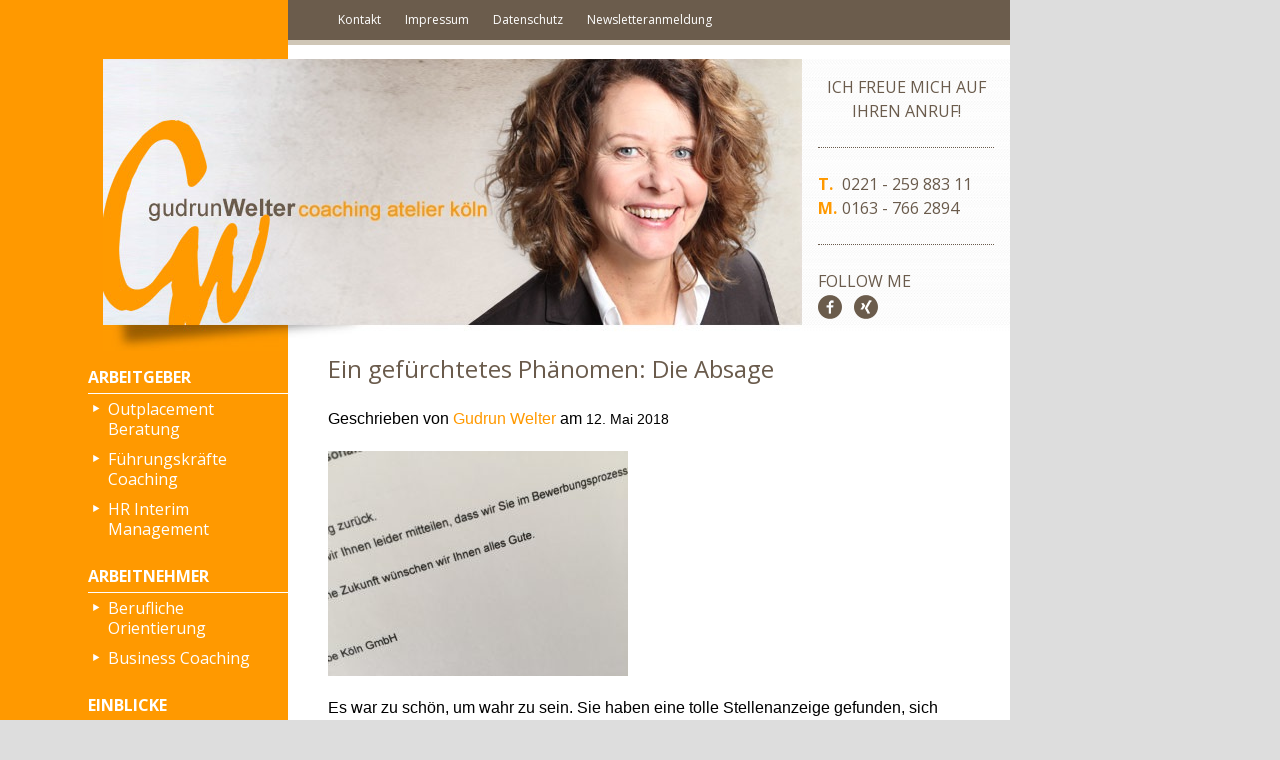

--- FILE ---
content_type: text/css
request_url: https://www.coaching-atelier-koeln.de/wp-content/themes/coaching/style.css?ver=1.4
body_size: 10698
content:
/*
Theme Name: 	Coaching
Theme URI: 		http://viewportindustries.com/products/starkers
Description: 	The totally nude Wordpress theme!
Version: 		4.0
Author: 		Elliot Jay Stocks & Keir Whitaker
Author URI: 	http://viewportindustries.com
Tags: 			starkers, naked, clean, basic
*/

/*
===========================
CONTENTS:

01 Sensible defaults
02 Typography
03 Media queries 
===========================
*/

/* ---------------------------------------------------------------------------------------------------------- 
01 Sensible defaults ----------------------------------------------------------------------------------------
---------------------------------------------------------------------------------------------------------- */

@import "css/reset.css";
@import url(https://fonts.googleapis.com/css?family=Open+Sans:400,700,400italic);

div,
article,
section,
header,
footer,
nav,
li					{ position:relative; /* For absolutely positioning elements within containers (add more to the list if need be) */ }
.group:after 		{ display:block; height:0; clear:both; content:"."; visibility:hidden; /* For clearing */ }
body 				{ background:#FFF; /* Don't forget to style your body to avoid user overrides */ }
::-moz-selection 	{ background:#ffa800; color:#333; }
::selection 		{ background:#ffa800; color:#333; }

/* ---------------------------------------------------------------------------------------------------------- 
02 Typography -----------------------------------------------------------------------------------------------
---------------------------------------------------------------------------------------------------------- */
/*

14 / 16	= 		0.875em 		(14px equivalent)
16 / 16	= 		1em 			(16px equivalent)
18 / 16 = 		1.125em 		(18px equivalent)
21 / 16 = 		1.3125em 		(21px equivalent)
24 / 16 = 		1.5em 			(24px equivalent)
30 / 16 = 		1.875em 		(30px equivalent)

*/

body,
input,
textarea 			{ /* We strongly recommend you declare font-weight using numerical values, but check to see which weights you're exporting first */ }

h1, 
h2, 
h3, 
h4, 
h5, 
h6 					{ font-weight:bold; /* This helps to identify headings at the initial build stage, but you should write something more precise later on */ }


/* ---------------------------------------------------------------------------------------------------------- 
03 Media queries (using a mobile-first approach) ------------------------------------------------------------
---------------------------------------------------------------------------------------------------------- */
html {
  -webkit-box-sizing: border-box;
  -moz-box-sizing: border-box;
  box-sizing: border-box;
}

*, *:before, *:after {
  -webkit-box-sizing: inherit;
  -moz-box-sizing: inherit;
  box-sizing: inherit;
}

html, body {
	font: normal 16px/1.3em 'Open Sans', Arial, Helvetica, Sans-Serif;
	background: #DDD;
}

a:link, a:visited {
	color: #ff9900;
}

#container {
	max-width: 1010px;
	background-color: #ff9900;
}

#sidebar {
	background: #ff9900;
	max-width: 288px;
	float: left;
}

#sidebar_top {
	margin-top: 14px;
	float: right;
}

#header {
	width: 100%;
	border-left: 288px solid #ff9900;
}

#logo {
	float: left;
}

#menu-header-menu {
	padding-left: 40px;
	background: #6b5c4c;
	border-bottom: 5px solid #cfc6b6;
}
#menu-header-menu li {
	display: inline-block;
	margin: 0;
}
#menu-header-menu a {
	display: block;
	padding: 10px;
	font-size: 12px;
	color: #FFF;
	text-decoration: none;
}

#menu-header-menu a:hover, #menu-header-menu .current-menu-item a {
	background: #5b492e;
	border-bottom: 5px solid #ff9900;
	margin-bottom: -5px;
}


#content {
	line-height: 1.5em;
  max-width: 722px;
  overflow: hidden;
  background: #FFF;
/*
	margin-left: -288px;
  border-left: 288px solid #ff9900;*/
}

#content_top {
	display: flex;
	position: relative;
	margin: 14px 0 0 0;
	background: url('images/content_top_bg.png') repeat-x;
}

#content_top .contact {
	padding: 1em;
	text-transform: uppercase;
}

#content_top .contact p {
	color: #6a5b4c;
}

#content_top .callme {
	text-align: center;
}

#content_top .middle {
	border-top: 1px dotted #6a5b4c;
	border-bottom: 1px dotted #6a5b4c;
	margin: 1.5em 0;
	padding: 1.5em 0;
}

#content_top .middle strong {
	color: #ff9900;
	display: inline-block;
	width: 20px;
}

#content_top .social-badge {
	width: 25px;
	height: 25px;
	margin: 0 .5em 0 0;
}





/* CONTENT */

h1,h2,h3,h4 {
	font-weight: normal;
	color: #6a5b4c;
	margin-bottom: 20px;
}
h1 {
	font-size: 20px;
}
h2 {
	font-size: 16px;
}

.width-100 {
	display: block;
}

/* Article */

article {
	background: #FFF;
	padding: 0 40px 40px;
	font-family: Arial, Verdana, Sans-Serif;
	font-size: 16px;
	line-height: 1.5em;
}

article h1 {
	font-family: 'Open Sans';
	font-size: 1.5em;
	line-height: 1.5em;
	text-transform: uppercase;
	margin: 0 0 20px;
}

.post h1 {
	text-transform: none;
}

article  h2 {
	font-size: 1.2em;
	margin-top: 2em;
	font-weight: bold;
}

article a {
	color: #222;
	text-decoration: none;
}

article header time {
	display: inline-block;
	margin-bottom: 20px;
	font-size: 0.9em;
}


article p {
	margin-bottom: 20px;
}

article ul {
}

article ul li {
	margin: 0 0 10px 10px;
	padding-left: 10px;
	list-style-image: url('images/list-bullet.png');

}


/* PAGINATION */

.screen-reader-text {
	display: none;
}

.pagination {
	text-align: center;
	margin: 1em 0;
}

/* CTA BOX */

#cta-box {
	margin-top: 4em;
	padding: 1.2em;
	border: 1px dotted #877A6D;
	text-align: center;
}


/* Testimonial */

.testimonial {
	margin-top: 2em;
}

.testimonial blockquote {
	font-style: italic;
	padding: 0 20px 20px 50px;
	position: relative;
}

.testimonial blockquote:before {
  color: #ccc;
  content: open-quote;
  font-size: 4em;
  line-height: 0.1em;
  position: absolute;
  left: 10px;
  top:25px;
}

.testimonial blockquote footer:before {
	content: "\2014";
}

/* NEWS */
#news {
	margin: 20px;
}

#news h1, #news h2 {
	font-family: 'Open Sans';
	color: #ff9900;
	margin-bottom: 10px;
	text-transform: uppercase;
}


#news h2 {
	font-size: 1.2em;
}

#news ul {
	overflow: hidden;
	padding: 20px 20px 0;
	background: #F5F3F0;
	border-top: 1px dotted #877A6D;
}


#news li {
	margin-bottom: 1.5em;
}

#news p {
	margin-bottom: 10px;
}

#news a {
	text-decoration: none;
}

#news .read-more {
	display: block;
	max-width: 150px;
	text-align: center;
	margin: 1em auto;
}


/* NAV */

#main-nav {
	margin: 0 0 20px;
	width: 200px;
	float: right;
}

#main-nav > li {
	margin-bottom: 1em;
}

#main-nav ul ul {
	margin: 0;
}

#main-nav h2 {
	font-weight: bold;
	line-height: 2em;
	color: #FFF;
	text-transform: uppercase;
	border-bottom: 1px solid #FFF;
	margin: 10px 0 0;
}

#main-nav a {
	// border-bottom: 1px solid #FFF;
	display: block;
	color: #FFF;
	text-decoration: none;
	padding: 5px 20px;
	background-image: url('images/bullet_default.png');
	background-repeat: no-repeat;
	background-position:  5px 10px;
}

#main-nav a:hover, 
#main-nav .current_page_item a,
#main-nav .current_page_parent a 
{
	background-color: #FFF;
	background-image: url('images/bullet_hover.png');
	color: #222;
}


/* FOOTER */

#footer {
	padding: 20px;
	font-size: 14px;
	line-height: 1.5em;
	background: #f5f3f0;
	color: #877a6d;
	border-top: 5px solid #877a6d;
}

#footer a {
	color: #877a6d;
	text-decoration: none;
}

#footer ul {
	margin-bottom: 20px;
	
	display: -webkit-flex;
  display: flex;

	-webkit-flex-flow: row wrap;
	flex-flow: row wrap;
	-webkit-align-items: flex-start;
	align-items: flex-start;
}

#footer  li {
  -webkit-flex: 1 auto;
  flex: 1 auto;

	margin: 0 15px 1em;
	width: 40%;
}

#footer ol li{
	margin: 0;
}

#mobile-nav {
	text-decoration: none;
	color: #FFF;
	outline: none;
}

#mobile-nav span, #mobile-nav:active span {
	display: block;
	margin-bottom: 5px;
	height: 5px;
	width: 36px;
	background: #FFF;
}

#mobile-nav:hover span, .nav-active #mobile-nav span {
	background: orange;
}

.desktop {display: block}
.mobile {display: none}


/* CONTACT FORM */

.contact-form {
	border-top: 1px dotted #877A6D;
	padding: 2em 0;
	margin-top: 2em;
}

.contact-form .cf_firstname {
	display: none;
}

.contact-form div {
	margin-bottom: 1em;
}

.contact-form label {
	display: block;
}

.contact-form input, .contact-form textarea {
	width: 50%;
	padding: .5em;
	border: 1px solid #877A6D;
}

.contact-form textarea {
	height: 150px;
	width: 100%;
}

.contact-form .btn {
	font-size: inherit;
}

#cf_info {
	  padding: 1em;
    border: 1px solid #877A6D;
    text-align: center;
}

/* ---------------------------------------------------------------------------------------------------------- 
04 MOBILE -----------------------------------------------------------------
---------------------------------------------------------------------------------------------------------- */

@media screen and (max-width: 1000px) {
	.desktop {display: none}
	.tablet {display: block}

	#content_top {margin: 0 0 2em; display: block;}
	#content_top img {width: 100%}
	#sidebar {
		max-width: 200px;
	}

	#header {border-left-width: 200px;}
}

@media screen and (max-width: 640px) {

	.desktop {display: none}
	.mobile {display: block}

	#content .width-100 {
		width: 100%;
		height: auto;
	}

	article { font-size: 16px; line-height: 1.5em; padding: 0 15px 40px}
	#container {margin-left: -200px; transition: margin .2s;}
	#content {margin-top:0; left:0;}
	#content_top {margin: 0 0 2em;}
	#content_top img {width: 100%}

	.nav {background: #6b5c4c;padding: 1em 40px;}

	.nav .menu {float: left;}

	.nav h1 {color: #FFF;margin: 0 0 0 50px;text-transform: lowercase; font-size: 24px;}

	.contact {
		padding: 1em 40px;
		overflow: auto;
		background: #cfc6b6;
		color: #6b5c4c;
	}

	.contact li {
		float: left;
		margin-right: 1em;
	}

	.contact a {color:#6b5c4c;text-decoration: none}

	.contact li span {
		color: orange;
	}

	.nav-active {
		overflow: hidden;
	}
	.nav-active #container {
		margin-left: 0;
		margin-right: -200px;
		transition: margin .2s;
	}

	#main-nav h2 {
		padding-left: 1em;
	}

}

@media screen and (max-width: 480px) {
	.contact li {
		float: none;
		margin: 0;
		font-size: .9em;
	}
}

/* ---------------------------------------------------------------------------------------------------------- 
04 Utilities -----------------------------------------------------------------
---------------------------------------------------------------------------------------------------------- */


.btn, .btn:link, .btn:visited {
	padding: .5em 1em;
	display: inline-block;
	background: orange;
	color: #FFF;
	border: none;
}

.clearfix:after {
	content: ".";
	display: block;
	clear: both;
	visibility: hidden;
	line-height: 0;
	height: 0;
}
 
.clearfix {
	display: inline-block;
}
 
html[xmlns] .clearfix {
	display: block;
}
 
* html .clearfix {
	height: 1%;
}

--- FILE ---
content_type: text/javascript
request_url: https://www.coaching-atelier-koeln.de/wp-content/themes/coaching/js/site.js?ver=6.8.3
body_size: 116
content:

	jQuery(document).ready(function($) {
		var cnt = $('body');
		$('#mobile-nav').on('click', function(e){
			e.preventDefault();
			cnt.toggleClass('nav-active');
			// cnt.css('width', cntw + 'px');
		});

	});

